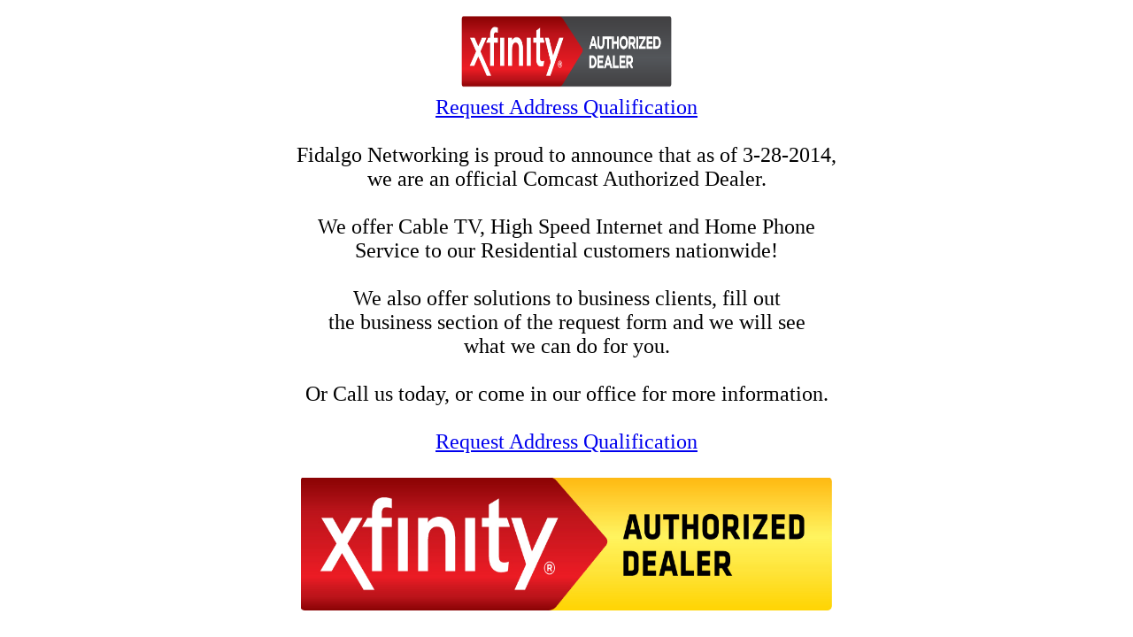

--- FILE ---
content_type: text/html
request_url: https://www.fidalgo.net/comcast/comcast.asp
body_size: 762
content:
<center>
<img src="comcast_dealer.jpg" alt="Comcast Dealer" height=100 width=250>
<!--
&
<img src="logo_lg.png" alt="Time Warner Dealer" height=100 width=250>
&
<img src="charter-communications.jpg" alt="Charter Communications Dealer" height=100 width=250>
<br>
-->
<!--
<img src="Comcast Black Friday.PNG" alt="Comcast/Xfinity Black Friday" height=400>
-->
<br>
<center>
<font size = "5">
<a href="../services/check.asp">Request Address Qualification</a>
<br><br>
Fidalgo Networking is proud to announce that as of 3-28-2014,<br>
we are an official Comcast Authorized Dealer.<br>
<br>
<!--
We also sell in the Time Warner Cable area too!<br>
<br>
-->
We offer Cable TV, High Speed Internet and Home Phone<br>
Service to our Residential customers nationwide!<br>
<br>
We also offer solutions to business clients, fill out<br>
the business section of the request form and we will see<br>
what we can do for you.
<br><br>
Or Call us today, or come in our office for more information.<br>
<br>
<!--
We also are an authorized dealer Charter Communications Services!<br>
<br>
-->
<a href="../services/check.asp">Request Address Qualification</a>
<br><br>
<img src="xfinity_ad_box_c.jpg" alt="Xfinity Dealer" height=150 width=600>
<!--
<img src="comcast holiday 2.PNG" alt="Comcast/Xfinity Black Friday 2">
-->
